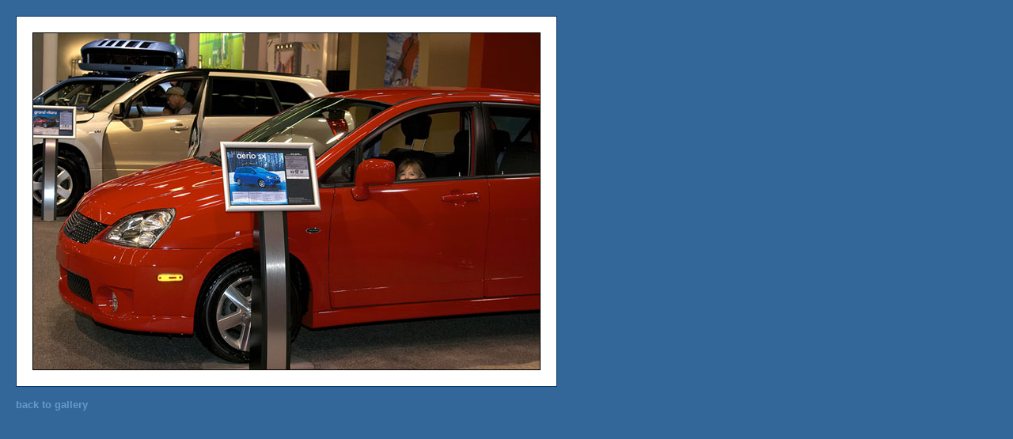

--- FILE ---
content_type: text/html; charset=UTF-8
request_url: http://poweredbysteam.com/image.php?pic=/photos/2005/10/08/slides/254_5433.jpg
body_size: 483
content:
<!DOCTYPE html PUBLIC "-//W3C//DTD XHTML 1.0 Transitional//EN" "http://www.w3.org/TR/xhtml1/DTD/xhtml1-transitional.dtd">

<html xmlns="http://www.w3.org/1999/xhtml" xml:lang="en" lang="en">
<head>
	<title>Powered By Steam Image Goodness</title>
	<link rel="stylesheet" href="/_ssi/new_v01.css" type="text/css">
</head>

<body>


	<div class="pic_frame">
		<a href="javascript:history.back()"><img src="/photos/2005/10/08/slides/254_5433.jpg" class="pic" /></a>
			</div>
	<br clear="all"/><br />
	<a href="javascript:history.back()">back to gallery</a>
	
<!-- GAnalytics -->
<script src="http://www.google-analytics.com/urchin.js" type="text/javascript">
</script>
<script type="text/javascript">
_uacct = "UA-301283-1";
urchinTracker();
</script>
<!-- end GAnalytics -->
	
</body>
</html>

--- FILE ---
content_type: text/css
request_url: http://poweredbysteam.com/_ssi/new_v01.css
body_size: 826
content:
/* Created by TopStyle Pro Trial Version - www.bradsoft.com */

body { 
	font-size: small; 
	color: #036;
	font-family: verdana, tahoma, arial; 
	background-color: #369;
	margin: 20px;
}

#container {
	width: 760px;
	margin: 0px 0px 0px 0px;
	background: #fff url(/images/real_flowers_2.jpg) no-repeat;
	border: 2px solid #036;
}

#top {
	height: 110px;
	border: 0x solid #036;
}

#content {
	float: left;
	width: 530px;
	padding: 10px;
}

#menu {
	float: right;
	width: 200px;
	padding-top: 10px;
	padding-right: 10px;
}

#menu a { 
	padding-left: 10px; 
	font-size: smaller;
}

#menu a:hover { 
	border-left: 5px solid #f90; 
	padding-left: 5px; 
	font-size: smaller; 
	text-decoration: none; 
	background: #369; 
	color: #fff; 
}

#footer {
	clear: both;
	background: #036 url(/images/real_flowers_bottom_2.jpg) no-repeat;
	height: 50px;
}

a { 
	color: #69c; 
	text-decoration: none; 
	font-weight: bold;
}

a:hover { 
	color: #69c; 
	text-decoration: underline; 
}

blockquote {
	font-family: tahoma, verdana, sans-serif;
	font-size: 80%;
	color: #666;
	border-left: 10px solid #ccc;
	padding: 0px 0px 0px 5px;
}

h1 {
	font-family: tahoma, verdana, sans-serif;
	font-size: 125%;
	font-weight: bold;
	color: #69c;
	padding: 0px 0px 5px 0px;
	margin: 0px;
}

h2 {
	font-family: tahoma, verdana, sans-serif;
	font-size: 105%;
	font-weight: bold;
	color: #f90;
	padding: 0px 0px 5px 0px;
	margin: 0px;
}

h3 {
	font-family: tahoma, verdana, sans-serif;
	font-size: 65%;
	font-weight: bold;
	color: #f90;
	padding: 0px 0px 5px 0px;
	margin: 0px;
}

h4 {
	font-family: tahoma, verdana, sans-serif;
	font-size: 65%;
	font-weight: bold;
	color: #f90;
	padding: 0px 0px 5px 0px;
	margin: 0px;
	border-bottom: 0px dashed #ccc;
}

p {
	margin: 1em 0 1em;
	padding: 0;
	}
	
img.pic {
	border: 1px solid #000;
}


.date {
	font-family: Georgia, serif;
	color: #f90;
}

.entry {
	padding: 5px 10px 10px 10px;
	margin: 0px 0px 20px 0px;
	border: 1px solid #036;
}

.menu_group {
	padding: 0px 10px 10px 10px;
	margin: 0px 0px 20px 0px;
	border: 0px solid #036;
	background: #fff;
}

.menu_header {
	font-family: tahoma, verdana, sans-serif;
	font-size: 125%;
	font-weight: bold;
	color: #f90;
	padding: 6px 0px 5px 0px; /* 6 instead of 10 because of 4px of border */
	margin: 0px;
}

.prev_next, {
	font-family: tahoma, verdana, sans-serif;
	font-size: 65%;
	font-weight: bold;
	color: #f90;
	padding: 5px;
}

.prev {
	float: left;
}

.next {
}

.pic_frame {
	float: left;
	padding: 20px;
	background: #fff;
	border: 1px solid #036;
}

.pic_row {
	padding: 5px;
}

.thumb_left {
	float: left;
	padding: 5px;
	margin: 5px;
	background-color: #69c;
	border: 1px solid #036;
}

.thumb_right {
	float: right;
	padding: 5px;
	margin: 5px;
	background-color: #69c;
	border: 1px solid #036;
}

.thumb_desc {
	text-align: center;
	font-size: smaller;	
}

.thumb_desc a, a:hover {
	color: #036;
}